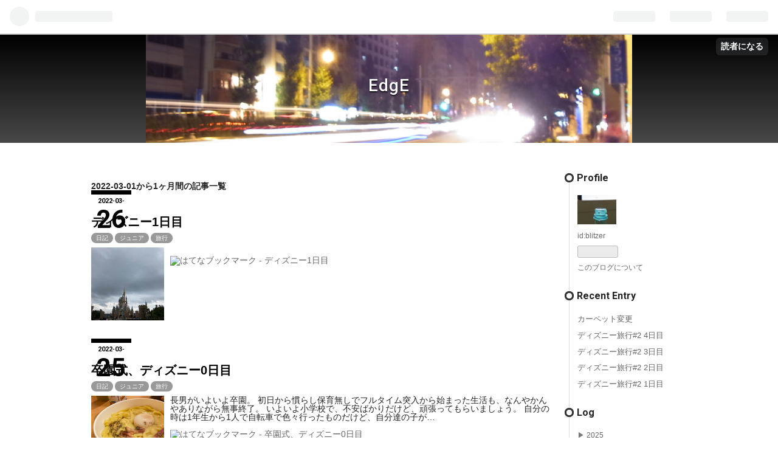

--- FILE ---
content_type: text/css; charset=utf-8
request_url: https://usercss.blog.st-hatena.com/blog_style/12921228815714997992/3e292c67dcdfdb02068f480cfe6212d5ddc626f9
body_size: 3030
content:
/* <system section="theme" selected="11696248318753279893"> */
@charset "utf-8";



/* ===============  import css =============== */

@import url(https://fonts.googleapis.com/css?family=Roboto:400,400italic,500,300italic,300,500italic,700,700italic,900italic,900,100,100italic);



/* =============== reset css =============== */

html,
body,
div,
span,
object,
iframe,
h1,
h2,
h3,
h4,
h5,
h6,
p,
blockquote,
pre,
abbr,
address,
cite,
code,
del,
dfn,
em,
img,
ins,
kbd,
q,
samp,
small,
strong,
sub,
sup,
var,
b,
i,
dl,
dt,
dd,
ol,
ul,
li,
fieldset,
form,
label,
legend,
table,
caption,
tbody,
tfoot,
thead,
tr,
th,
td,
article,
aside,
canvas,
details,
figcaption,
figure,
footer,
header,
hgroup,
menu,
nav,
section,
summary,
time,
mark,
audio,
video {
  margin: 0;
  padding: 0;
  border: 0;
  outline: 0;
  font-size: 100%;
  vertical-align: baseline;
  background: transparent;
}
body {
  line-height: 1;
}
article,
aside,
details,
figcaption,
figure,
footer,
header,
hgroup,
menu,
nav,
section {
  display: block;
}
nav ul {
  list-style: none;
}
blockquote,
q {
  quotes: none;
}
blockquote:before,
blockquote:after,
q:before,
q:after {
  content: '';
  content: none;
}
a {
  margin: 0;
  padding: 0;
  font-size: 100%;
  vertical-align: baseline;
  background: transparent;
}
ins {
  background-color: #ff9;
  color: #000;
  text-decoration: none;
}
mark {
  background-color: #ff9;
  color: #000;
  font-style: italic;
  font-weight: bold;
}
del {
  text-decoration: line-through;
}
abbr[title],
dfn[title] {
  border-bottom: 1px dotted;
  cursor: help;
}
table {
  border-collapse: collapse;
  border-spacing: 0;
}
hr {
  display: block;
  height: 1px;
  border: 0;
  border-top: 1px solid #cccccc;
  margin: 1em 0;
  padding: 0;
}
input,
select {
  vertical-align: middle;
}



/* =============== common =============== */

a {
  color: #666;
  text-decoration: none;
}
a:hover {
  color: #929292;
  text-decoration: underline;
}
a:active {
  color: #666;
}
a:visited {
  color: #666;
}



/* =============== base =============== */

body {
  font-family: 'Helvetica Neue', 'Helvetica', 'Arial', 'ヒラギノ角ゴ Pro W3', 'Hiragino Kaku Gothic Pro', 'メイリオ', Meiryo, 'ＭＳ Ｐゴシック', 'MS PGothic', sans-serif;
  background: transparent;
  color: #222;
}
#globalheader-container {
  background: #fff;
  background: rgba(255, 255, 255, 0.2);
  border-bottom: 1px solid #ccc;
}
#container {
  width: 100%;
  text-align: center;
  margin: 0 auto;
  background: #fff;
}
#container-inner {
  text-align: left;
}
#blog-title {
  width: 100%;
  background: -webkit-gradient(linear, 0 0, 0 100%, from(#000), to(#484848));
  background: -webkit-linear-gradient(#000, #484848);
  background: -moz-linear-gradient(#000, #484848);
  background: -o-linear-gradient(#000, #484848);
  background: linear-gradient(#000, #484848);
  min-height: 170px;
  text-align: center;
  letter-spacing: 1px;
  text-shadow: 0 2px 2px rgba(0, 0, 0, 0.8);
}
#blog-title-inner{
  display:block;
  vertical-align: middle;
  width: 980px;
  background: url('https://cdn-ak.f.st-hatena.com/images/fotolife/k/kgsi/20130508/20130508182629.png') no-repeat center top;
  padding: 70px 0 70px 0;
  margin: 0 auto;
}
#title {
  font-family: 'Roboto', sans-serif;
  font-weight: 500;
  font-size: 28px;
  color: #FFF;
  margin-bottom: 10px;
}
#title a {
  text-decoration: none;
  color: #FFF;
}
#blog-description {
  color: #D5D5D5;
  font-size: 11px;
}
/* @Custom Header-image */
.header-image-enable #blog-title #title {
  padding: 20px 0 0 20px;
}
.header-image-enable #blog-title,
.header-image-only #blog-title {
  padding: 30px 0;
}

#content{
  width: 980px;
  margin: 50px auto 30px auto;
}
#content-inner:after {
  content: ".";
  display: block;
  clear: both;
  height: 0;
  visibility: hidden;
}
#wrapper {
  width: 756px;
  float: left;
  background: url('https://cdn-ak.f.st-hatena.com/images/fotolife/k/kgsi/20130508/20130508065221.gif') repeat-y 65px;
  border-right: 1px solid #DEDEDE;
  padding-right:30px;
}
.page-archive #wrapper,
.page-about #wrapper {
  padding-right:0px;
  border-right: none;
  background: none;
}
.entry {
  /*margin-bottom: 80px;*/
}
.entry a{
  text-decoration:underline;
}

.entry-inner{
  padding-bottom: 80px;
}
.entry-header {
  width: 756px;
  position: relative;
}
.date {
  font-size: 11px;
  width: 66px;
  border-top: 7px solid #000;
  display: block;
  position: relative;
  padding-top: 5px;
  text-align: center;
  /*min-height: 100px;*/
  /*border-right: 1px solid #CCC;*/
}
.date a {
  color: #000;
  text-decoration: none;
}
.entry .date-month + .hyphen{
  display: block;
  text-indent: -9999px;
}
.date .date-year,
.date .date-month{
  font-family: 'Roboto', sans-serif;
  font-weight: 700;
}
.date .date-day{
  font-family: 'Roboto', sans-serif;
  font-weight: 700;
  font-size: 42px;
  width: 65px;
  position: absolute;
  top: 20px;
  left: 0;
}
.entry-title{
  margin-bottom: 15px;
  line-height: 1.3;
  position: relative;
  width: 665px;
  left: 85px;
}
.page-archive .entry-title{
  left: 0px;  
  width: 756px;
}

.entry-title a{
  font-size: 20px;
  color: #222;
  text-decoration: none;
}
.categories {
  font-size: 10px;
  width: 665px;
  position: relative;
  left: 85px;
  padding: 0 0 10px 0;
}
.page-archive .categories {
  width: 756px;
  left: 0px !important;
  padding: 0 0 10px 0;
}
.categories a {
  padding: 3px 8px 3px 8px;
  background: #999999;
  -moz-border-radius: 10px;
  -webkit-border-radius: 10px;
  border-radius: 10px;
  -moz-transition: all 0.05s linear 0;
  -webkit-transition: all 0.05s linear 0;
  text-decoration: none;
  color: #FFF;
}
.author,
.entry-footer-time{
  font-size: 11px;
}

.entry-content{
  width: 665px;
  position: relative;
  left: 85px;
}

.entry-header-menu {
  position: absolute;
  top: 0;
  right: 0;
  font-size: 13px;
}
.entry-footer {
  width: 665px;
  position: relative;
  left: 85px;
  margin-top: 20px;
  font-size: 13px;
}
.entry-footer-section,
.social-buttons {
  margin-bottom: 15px;
}
.pager {
  width: 665px;
  position: relative;
  left: 85px;
  font-size: 14px;
  margin: 15px 0;
  text-align: left;
}
#footer {
  width: 100%;
  border-top: 1px solid #DEDEDE;
  text-align: center;
  padding: 10px 0 30px 0;
  background: #fff;
  line-height: 1.3;
  font-size: 11px;
}
#footer-inner{
  width: 980px;
  margin: 0 auto;
}
#footer address {
  display: inline;
}
#footer .services {
display: inline;
margin: 0 7px;
}
#footer a{
  text-decoration: none;
  color: #333;
}

#footer img {
  vertical-align: middle;
}



/* =============== comment =============== */

.entry-comment {
  border-bottom: 1px solid #dfdfdf;
  list-style: none;
  padding-bottom: 15px;
  margin-bottom: 15px;
}
.comment-user-name .hatena-id-icon {
  vertical-align: middle;
  margin-right: 0.2em;
}
.comment-user-name {
  margin-bottom: 7px;
}
.comment-user-name a {
  color: #222;
  font-weight: bold;
}
.comment-content {
  line-height: 1.5em;
  margin-bottom: 7px;
  word-wrap: break-word;
}
.comment-user-name,
.comment-content {
  font-size: 14px;
}
.comment-metadata,
.comment-metadata a {
  color: #aaa;
}
.leave-comment-title {
  font-size: 13px;
  font-weight: bold;
  margin: 10px 0;
  display: block;
  text-align: center;
  padding: 10px;
  border: 1px solid #DEDEDE;
}
a.leave-comment-title{
  display: block;
  text-decoration: none;
}
.leave-comment-title:hover {
  background: #F6F6F6;
}

/* Entry-Content */
.entry-content {
  font-size: 14px;
  line-height: 1.74;
}
.entry-content p {
  margin: 0.7em 0 1em 0;
}
.entry-content img {
  max-width: 100%;
}
.entry-content h1,
.entry-content h2,
.entry-content h3,
.entry-content h4,
.entry-content h5,
.entry-content h6 {
  margin: 1em 0 1em 0;
  line-height: 1.7;
}
.entry-content h1 {
  font-size: 160%;
}
.entry-content h2 {
  font-size: 150%;
}
.entry-content h3 {
  font-size: 130%;
}
.entry-content h4 {
  font-size: 120%;
}
.entry-content h5 {
  font-size: 110%;
}
.entry-content h6 {
  font-size: 100%;
}
.entry-content h1,
.entry-content h2,
.entry-content h3 {
  border-bottom: 2px solid #222;
}
.entry-content ul,
.entry-content ol,
.entry-content dd {
  margin: 0 0 0 1.5em;
  padding: 0;
}
.entry blockquote {
  padding: 10px;
  margin: 1em 0;
  border: 1px solid #DEDEDE;
}
.entry blockquote p {
  margin-top: 0;
  margin-bottom: 0;
}
.entry-content table {
  border-collapse: collapse;
  border-spacing: 0;
}
.entry-content table th,
.entry-content table td {
  border: 1px solid #ddd;
  padding: 5px 10px;
}
.entry-content table th {
  background: #fafafa;
}
pre {
  font-size: 12px;
  padding: 10px;
  border: 1px solid #ccc;
}
a.keyword {
  text-decoration: none;
  border-bottom: 1px solid #DEDEDE;
  color: #222;
}
pre.lang-aa {
  font-size: 14px;
  line-height: 15px;
}
.hatena-asin-detail li {
  line-height: 1.4;
}



/* =============== side bar =============== */

#box2 {
  width: 180px;
  float: right;
  font-size: 12px;
  word-wrap: break-word;
}
.page-about #box2,
.page-archive #box2 {
  border-left:1px solid #DEDEDE;
  padding-left: 13px;
}
.hatena-module {
  margin-bottom: 30px;
}
.hatena-module-title {
  font-size: 16px;
  font-family: 'Roboto', sans-serif;
  font-weight: 700;
  margin-bottom: 20px;
  display: block;
  background: url('https://cdn-ak.f.st-hatena.com/images/fotolife/k/kgsi/20130508/20130508065220.gif') no-repeat left 0px;
  min-height: 15px;
  padding-left: 20px;
  position: relative;
  left: -21px;
}
.hatena-module-title a {
  color: #222;
  text-decoration: none;
}
.hatena-module-title a:hover {
  text-decoration: underline;
}
.hatena-module .profile-icon {
  margin-bottom: 5px;
}
.hatena-module .id {
  display: block;
  margin-bottom: 5px;
}
.profile-description {
  margin-bottom: 5px;
}
.hatena-module-body li {
  list-style: none;
  margin-bottom: 0.65em;
}
.hatena-module-body {
  line-height: 1.5;
}
.hatena-urllist{
}
.hatena-urllist a{
}
/* @Module::Search */
form.search-form input {
  border: 1px solid #ccc;
  vertical-align: middle;
}
.search-form .search-module-input {
  width: 142px;
  padding: 3px;
  margin: 0;
  font-size: 12px;
}
.search-form .search-module-button {
  height: 23px;
  width: 23px;
  border: none;
  text-indent: -999px;
  cursor: pointer;
  background: url('https://cdn.blog.st-hatena.com/images/theme/search_g.png?version=90113782cb5198811b01b54edb53c5') 50% 50% no-repeat;
}
/* @About */
.page-about dt {
  font-size: 16px;
  font-weight: bold;
  border-bottom: 1px solid #ccc;
  margin-bottom: 5px;
  padding-bottom: 2px;
}
.page-about dd {
  margin-left: 0;
  margin-bottom: 30px;
}
.page-about .entry-content img.profile-icon {
  height: 16px;
  width: 16px;
}



/* =============== archive =============== */

.page-archive #main {
  padding: 0;
  margin: 0 auto;
  text-align: center;
}
.page-archive #main-inner {
  font-size: 14px;
  text-align: left;
}
.page-archive #main-inner p {
  margin-bottom: 1em;
}
.page-archive #main-inner h1 {
  font-size: 18px;
  margin: 1em 0 0.5em 0;
}
.page-archive #main-inner h1 a {
  color: #000;
  text-decoration: none;
}
.page-archive #main-inner h1 a:hover {
  text-decoration: underline;
}
.page-archive #main-inner section {
  margin-bottom: 30px;
}
.page-archive #main-inner .entry-title {
  font-size: 14px;
  line-height: 1.5;
  color: #000;
  text-decoration: none;
}
.page-archive #main-inner .entry-title:hover {
  text-decoration: underline;
}
.page-archive #main-inner ul {
  list-style: none;
  margin: 0;
  padding: 0;
}
.page-archive #main-inner li {
  margin: 0;
  padding: 0 0 10px 0;
  border-bottom: 1px solid #DEDEDE;
}
.page-archive #main-inner li .categories {
  font-size: 10px;
  margin-top: 10px;
  margin-bottom: 10px;
  display: block;
}



/* =============== about =============== */

.page-about #wrapper{
  background: none;
}
.page-about .entry-content{
  width: auto;
  left: 0px;
}



/* =============== category =============== */

.breadcrumb {
  width: 980px;
  margin:30px auto 30px auto;
  font-size: 11px;
}
.breadcrumb span:last-child{
  color: #999;
}



/* =============== edit erea =============== */

#top-editarea{
  width: 980px;
  margin:30px auto;
}
#bottom-editarea{
  width: 980px;
  margin:0 auto 30px auto;
}
/* </system> */
/* grid image */
#blog-title-inner{
  background: url('http://cdn-ak.f.st-hatena.com/images/fotolife/b/blitzer/20130831/20130831231005.jpg') no-repeat center center !important;
}